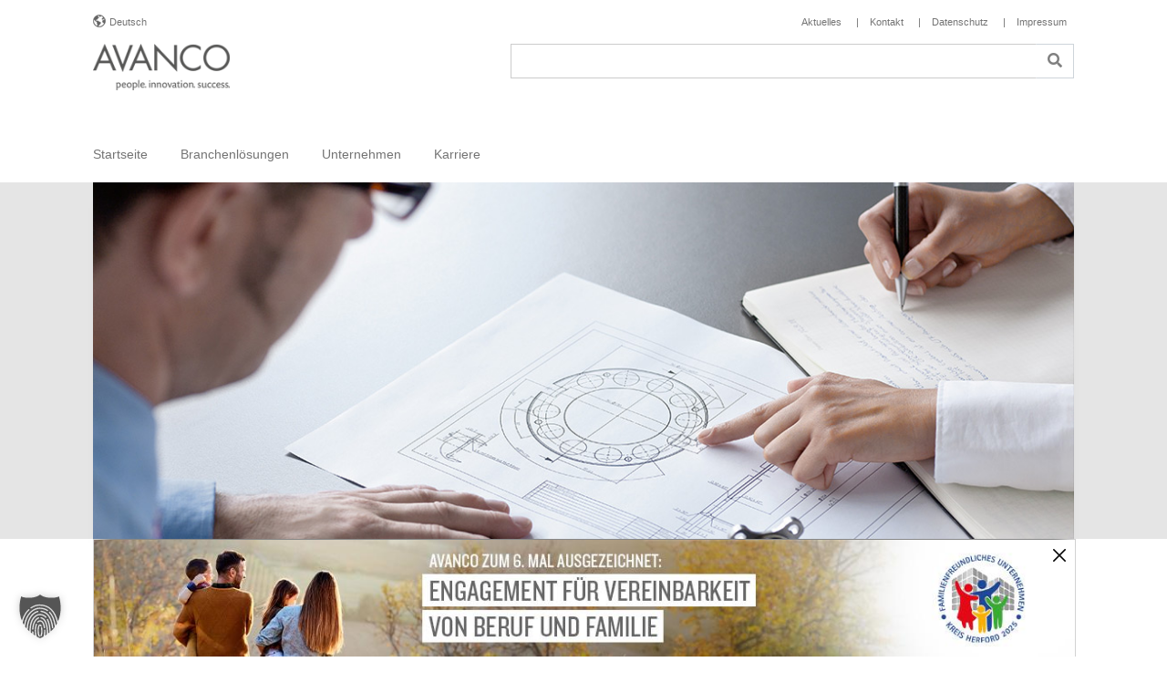

--- FILE ---
content_type: text/html; charset=UTF-8
request_url: https://www.avanco.de/karriere/studenten-und-schueler/abschlussarbeit/
body_size: 15551
content:
<!doctype html>
<html lang="de-DE">
	<head>
		<meta charset="UTF-8">
		<meta name="viewport" content="width=device-width, initial-scale=1" />
		
				<!--[if lt IE 9]><script src="https://www.avanco.de/wp-content/themes/avanco/html5.js"> </script> <![endif]-->
		<meta name='robots' content='index, follow, max-image-preview:large, max-snippet:-1, max-video-preview:-1' />
<link rel="alternate" hreflang="de" href="https://www.avanco.de/karriere/studenten-und-schueler/abschlussarbeit/" />
<link rel="alternate" hreflang="en" href="https://www.avanco.de/en/career/university-students-and-pupils/final-theses/" />
<link rel="alternate" hreflang="x-default" href="https://www.avanco.de/karriere/studenten-und-schueler/abschlussarbeit/" />

	<!-- This site is optimized with the Yoast SEO plugin v26.7 - https://yoast.com/wordpress/plugins/seo/ -->
	<title>Karriere bei AVANCO | Abschlussarbeit</title>
	<meta name="description" content="Die AVANCO-Unternehmensgruppe ist ein zukunftsorientiertes Unternehmen und ein zuverlässiger Partner für Ihre Bachelor-, Master- oder Diplomarbeit." />
	<link rel="canonical" href="https://www.avanco.de/karriere/studenten-und-schueler/abschlussarbeit/" />
	<meta property="og:locale" content="de_DE" />
	<meta property="og:type" content="article" />
	<meta property="og:title" content="Karriere bei AVANCO | Abschlussarbeit" />
	<meta property="og:description" content="Die AVANCO-Unternehmensgruppe ist ein zukunftsorientiertes Unternehmen und ein zuverlässiger Partner für Ihre Bachelor-, Master- oder Diplomarbeit." />
	<meta property="og:url" content="https://www.avanco.de/karriere/studenten-und-schueler/abschlussarbeit/" />
	<meta property="og:site_name" content="AVANCO" />
	<meta property="article:modified_time" content="2022-12-13T10:38:51+00:00" />
	<meta name="twitter:card" content="summary_large_image" />
	<meta name="twitter:label1" content="Geschätzte Lesezeit" />
	<meta name="twitter:data1" content="1 Minute" />
	<script type="application/ld+json" class="yoast-schema-graph">{"@context":"https://schema.org","@graph":[{"@type":"WebPage","@id":"https://www.avanco.de/karriere/studenten-und-schueler/abschlussarbeit/","url":"https://www.avanco.de/karriere/studenten-und-schueler/abschlussarbeit/","name":"Karriere bei AVANCO | Abschlussarbeit","isPartOf":{"@id":"https://www.avanco.de/#website"},"datePublished":"2022-09-14T09:51:02+00:00","dateModified":"2022-12-13T10:38:51+00:00","description":"Die AVANCO-Unternehmensgruppe ist ein zukunftsorientiertes Unternehmen und ein zuverlässiger Partner für Ihre Bachelor-, Master- oder Diplomarbeit.","breadcrumb":{"@id":"https://www.avanco.de/karriere/studenten-und-schueler/abschlussarbeit/#breadcrumb"},"inLanguage":"de","potentialAction":[{"@type":"ReadAction","target":["https://www.avanco.de/karriere/studenten-und-schueler/abschlussarbeit/"]}]},{"@type":"BreadcrumbList","@id":"https://www.avanco.de/karriere/studenten-und-schueler/abschlussarbeit/#breadcrumb","itemListElement":[{"@type":"ListItem","position":1,"name":"Home","item":"https://www.avanco.de/"},{"@type":"ListItem","position":2,"name":"Karriere","item":"https://www.avanco.de/karriere/"},{"@type":"ListItem","position":3,"name":"Studenten und Schüler","item":"https://www.avanco.de/karriere/studenten-und-schueler/"},{"@type":"ListItem","position":4,"name":"Abschlussarbeit"}]},{"@type":"WebSite","@id":"https://www.avanco.de/#website","url":"https://www.avanco.de/","name":"AVANCO","description":"","publisher":{"@id":"https://www.avanco.de/#organization"},"potentialAction":[{"@type":"SearchAction","target":{"@type":"EntryPoint","urlTemplate":"https://www.avanco.de/?s={search_term_string}"},"query-input":{"@type":"PropertyValueSpecification","valueRequired":true,"valueName":"search_term_string"}}],"inLanguage":"de"},{"@type":"Organization","@id":"https://www.avanco.de/#organization","name":"AVANCO","url":"https://www.avanco.de/","logo":{"@type":"ImageObject","inLanguage":"de","@id":"https://www.avanco.de/#/schema/logo/image/","url":"https://www.avanco.de/wp-content/uploads/2022/09/BaseLogo.png","contentUrl":"https://www.avanco.de/wp-content/uploads/2022/09/BaseLogo.png","width":170,"height":58,"caption":"AVANCO"},"image":{"@id":"https://www.avanco.de/#/schema/logo/image/"}}]}</script>
	<!-- / Yoast SEO plugin. -->


<link rel="alternate" type="application/rss+xml" title="AVANCO &raquo; Feed" href="https://www.avanco.de/feed/" />
<link rel="alternate" type="application/rss+xml" title="AVANCO &raquo; Kommentar-Feed" href="https://www.avanco.de/comments/feed/" />
<link rel="alternate" title="oEmbed (JSON)" type="application/json+oembed" href="https://www.avanco.de/wp-json/oembed/1.0/embed?url=https%3A%2F%2Fwww.avanco.de%2Fkarriere%2Fstudenten-und-schueler%2Fabschlussarbeit%2F" />
<link rel="alternate" title="oEmbed (XML)" type="text/xml+oembed" href="https://www.avanco.de/wp-json/oembed/1.0/embed?url=https%3A%2F%2Fwww.avanco.de%2Fkarriere%2Fstudenten-und-schueler%2Fabschlussarbeit%2F&#038;format=xml" />
<style id='wp-img-auto-sizes-contain-inline-css' type='text/css'>
img:is([sizes=auto i],[sizes^="auto," i]){contain-intrinsic-size:3000px 1500px}
/*# sourceURL=wp-img-auto-sizes-contain-inline-css */
</style>
<link rel='stylesheet' id='wp-block-library-css' href='https://www.avanco.de/wp-includes/css/dist/block-library/style.min.css?ver=6.9' type='text/css' media='all' />
<style id='wp-block-heading-inline-css' type='text/css'>
h1:where(.wp-block-heading).has-background,h2:where(.wp-block-heading).has-background,h3:where(.wp-block-heading).has-background,h4:where(.wp-block-heading).has-background,h5:where(.wp-block-heading).has-background,h6:where(.wp-block-heading).has-background{padding:1.25em 2.375em}h1.has-text-align-left[style*=writing-mode]:where([style*=vertical-lr]),h1.has-text-align-right[style*=writing-mode]:where([style*=vertical-rl]),h2.has-text-align-left[style*=writing-mode]:where([style*=vertical-lr]),h2.has-text-align-right[style*=writing-mode]:where([style*=vertical-rl]),h3.has-text-align-left[style*=writing-mode]:where([style*=vertical-lr]),h3.has-text-align-right[style*=writing-mode]:where([style*=vertical-rl]),h4.has-text-align-left[style*=writing-mode]:where([style*=vertical-lr]),h4.has-text-align-right[style*=writing-mode]:where([style*=vertical-rl]),h5.has-text-align-left[style*=writing-mode]:where([style*=vertical-lr]),h5.has-text-align-right[style*=writing-mode]:where([style*=vertical-rl]),h6.has-text-align-left[style*=writing-mode]:where([style*=vertical-lr]),h6.has-text-align-right[style*=writing-mode]:where([style*=vertical-rl]){rotate:180deg}
/*# sourceURL=https://www.avanco.de/wp-includes/blocks/heading/style.min.css */
</style>
<style id='wp-block-list-inline-css' type='text/css'>
ol,ul{box-sizing:border-box}:root :where(.wp-block-list.has-background){padding:1.25em 2.375em}
/*# sourceURL=https://www.avanco.de/wp-includes/blocks/list/style.min.css */
</style>
<style id='wp-block-paragraph-inline-css' type='text/css'>
.is-small-text{font-size:.875em}.is-regular-text{font-size:1em}.is-large-text{font-size:2.25em}.is-larger-text{font-size:3em}.has-drop-cap:not(:focus):first-letter{float:left;font-size:8.4em;font-style:normal;font-weight:100;line-height:.68;margin:.05em .1em 0 0;text-transform:uppercase}body.rtl .has-drop-cap:not(:focus):first-letter{float:none;margin-left:.1em}p.has-drop-cap.has-background{overflow:hidden}:root :where(p.has-background){padding:1.25em 2.375em}:where(p.has-text-color:not(.has-link-color)) a{color:inherit}p.has-text-align-left[style*="writing-mode:vertical-lr"],p.has-text-align-right[style*="writing-mode:vertical-rl"]{rotate:180deg}
/*# sourceURL=https://www.avanco.de/wp-includes/blocks/paragraph/style.min.css */
</style>
<style id='global-styles-inline-css' type='text/css'>
:root{--wp--preset--aspect-ratio--square: 1;--wp--preset--aspect-ratio--4-3: 4/3;--wp--preset--aspect-ratio--3-4: 3/4;--wp--preset--aspect-ratio--3-2: 3/2;--wp--preset--aspect-ratio--2-3: 2/3;--wp--preset--aspect-ratio--16-9: 16/9;--wp--preset--aspect-ratio--9-16: 9/16;--wp--preset--color--black: #000000;--wp--preset--color--cyan-bluish-gray: #abb8c3;--wp--preset--color--white: #ffffff;--wp--preset--color--pale-pink: #f78da7;--wp--preset--color--vivid-red: #cf2e2e;--wp--preset--color--luminous-vivid-orange: #ff6900;--wp--preset--color--luminous-vivid-amber: #fcb900;--wp--preset--color--light-green-cyan: #7bdcb5;--wp--preset--color--vivid-green-cyan: #00d084;--wp--preset--color--pale-cyan-blue: #8ed1fc;--wp--preset--color--vivid-cyan-blue: #0693e3;--wp--preset--color--vivid-purple: #9b51e0;--wp--preset--gradient--vivid-cyan-blue-to-vivid-purple: linear-gradient(135deg,rgb(6,147,227) 0%,rgb(155,81,224) 100%);--wp--preset--gradient--light-green-cyan-to-vivid-green-cyan: linear-gradient(135deg,rgb(122,220,180) 0%,rgb(0,208,130) 100%);--wp--preset--gradient--luminous-vivid-amber-to-luminous-vivid-orange: linear-gradient(135deg,rgb(252,185,0) 0%,rgb(255,105,0) 100%);--wp--preset--gradient--luminous-vivid-orange-to-vivid-red: linear-gradient(135deg,rgb(255,105,0) 0%,rgb(207,46,46) 100%);--wp--preset--gradient--very-light-gray-to-cyan-bluish-gray: linear-gradient(135deg,rgb(238,238,238) 0%,rgb(169,184,195) 100%);--wp--preset--gradient--cool-to-warm-spectrum: linear-gradient(135deg,rgb(74,234,220) 0%,rgb(151,120,209) 20%,rgb(207,42,186) 40%,rgb(238,44,130) 60%,rgb(251,105,98) 80%,rgb(254,248,76) 100%);--wp--preset--gradient--blush-light-purple: linear-gradient(135deg,rgb(255,206,236) 0%,rgb(152,150,240) 100%);--wp--preset--gradient--blush-bordeaux: linear-gradient(135deg,rgb(254,205,165) 0%,rgb(254,45,45) 50%,rgb(107,0,62) 100%);--wp--preset--gradient--luminous-dusk: linear-gradient(135deg,rgb(255,203,112) 0%,rgb(199,81,192) 50%,rgb(65,88,208) 100%);--wp--preset--gradient--pale-ocean: linear-gradient(135deg,rgb(255,245,203) 0%,rgb(182,227,212) 50%,rgb(51,167,181) 100%);--wp--preset--gradient--electric-grass: linear-gradient(135deg,rgb(202,248,128) 0%,rgb(113,206,126) 100%);--wp--preset--gradient--midnight: linear-gradient(135deg,rgb(2,3,129) 0%,rgb(40,116,252) 100%);--wp--preset--font-size--small: 13px;--wp--preset--font-size--medium: 20px;--wp--preset--font-size--large: 36px;--wp--preset--font-size--x-large: 42px;--wp--preset--spacing--20: 0.44rem;--wp--preset--spacing--30: 0.67rem;--wp--preset--spacing--40: 1rem;--wp--preset--spacing--50: 1.5rem;--wp--preset--spacing--60: 2.25rem;--wp--preset--spacing--70: 3.38rem;--wp--preset--spacing--80: 5.06rem;--wp--preset--shadow--natural: 6px 6px 9px rgba(0, 0, 0, 0.2);--wp--preset--shadow--deep: 12px 12px 50px rgba(0, 0, 0, 0.4);--wp--preset--shadow--sharp: 6px 6px 0px rgba(0, 0, 0, 0.2);--wp--preset--shadow--outlined: 6px 6px 0px -3px rgb(255, 255, 255), 6px 6px rgb(0, 0, 0);--wp--preset--shadow--crisp: 6px 6px 0px rgb(0, 0, 0);}:where(.is-layout-flex){gap: 0.5em;}:where(.is-layout-grid){gap: 0.5em;}body .is-layout-flex{display: flex;}.is-layout-flex{flex-wrap: wrap;align-items: center;}.is-layout-flex > :is(*, div){margin: 0;}body .is-layout-grid{display: grid;}.is-layout-grid > :is(*, div){margin: 0;}:where(.wp-block-columns.is-layout-flex){gap: 2em;}:where(.wp-block-columns.is-layout-grid){gap: 2em;}:where(.wp-block-post-template.is-layout-flex){gap: 1.25em;}:where(.wp-block-post-template.is-layout-grid){gap: 1.25em;}.has-black-color{color: var(--wp--preset--color--black) !important;}.has-cyan-bluish-gray-color{color: var(--wp--preset--color--cyan-bluish-gray) !important;}.has-white-color{color: var(--wp--preset--color--white) !important;}.has-pale-pink-color{color: var(--wp--preset--color--pale-pink) !important;}.has-vivid-red-color{color: var(--wp--preset--color--vivid-red) !important;}.has-luminous-vivid-orange-color{color: var(--wp--preset--color--luminous-vivid-orange) !important;}.has-luminous-vivid-amber-color{color: var(--wp--preset--color--luminous-vivid-amber) !important;}.has-light-green-cyan-color{color: var(--wp--preset--color--light-green-cyan) !important;}.has-vivid-green-cyan-color{color: var(--wp--preset--color--vivid-green-cyan) !important;}.has-pale-cyan-blue-color{color: var(--wp--preset--color--pale-cyan-blue) !important;}.has-vivid-cyan-blue-color{color: var(--wp--preset--color--vivid-cyan-blue) !important;}.has-vivid-purple-color{color: var(--wp--preset--color--vivid-purple) !important;}.has-black-background-color{background-color: var(--wp--preset--color--black) !important;}.has-cyan-bluish-gray-background-color{background-color: var(--wp--preset--color--cyan-bluish-gray) !important;}.has-white-background-color{background-color: var(--wp--preset--color--white) !important;}.has-pale-pink-background-color{background-color: var(--wp--preset--color--pale-pink) !important;}.has-vivid-red-background-color{background-color: var(--wp--preset--color--vivid-red) !important;}.has-luminous-vivid-orange-background-color{background-color: var(--wp--preset--color--luminous-vivid-orange) !important;}.has-luminous-vivid-amber-background-color{background-color: var(--wp--preset--color--luminous-vivid-amber) !important;}.has-light-green-cyan-background-color{background-color: var(--wp--preset--color--light-green-cyan) !important;}.has-vivid-green-cyan-background-color{background-color: var(--wp--preset--color--vivid-green-cyan) !important;}.has-pale-cyan-blue-background-color{background-color: var(--wp--preset--color--pale-cyan-blue) !important;}.has-vivid-cyan-blue-background-color{background-color: var(--wp--preset--color--vivid-cyan-blue) !important;}.has-vivid-purple-background-color{background-color: var(--wp--preset--color--vivid-purple) !important;}.has-black-border-color{border-color: var(--wp--preset--color--black) !important;}.has-cyan-bluish-gray-border-color{border-color: var(--wp--preset--color--cyan-bluish-gray) !important;}.has-white-border-color{border-color: var(--wp--preset--color--white) !important;}.has-pale-pink-border-color{border-color: var(--wp--preset--color--pale-pink) !important;}.has-vivid-red-border-color{border-color: var(--wp--preset--color--vivid-red) !important;}.has-luminous-vivid-orange-border-color{border-color: var(--wp--preset--color--luminous-vivid-orange) !important;}.has-luminous-vivid-amber-border-color{border-color: var(--wp--preset--color--luminous-vivid-amber) !important;}.has-light-green-cyan-border-color{border-color: var(--wp--preset--color--light-green-cyan) !important;}.has-vivid-green-cyan-border-color{border-color: var(--wp--preset--color--vivid-green-cyan) !important;}.has-pale-cyan-blue-border-color{border-color: var(--wp--preset--color--pale-cyan-blue) !important;}.has-vivid-cyan-blue-border-color{border-color: var(--wp--preset--color--vivid-cyan-blue) !important;}.has-vivid-purple-border-color{border-color: var(--wp--preset--color--vivid-purple) !important;}.has-vivid-cyan-blue-to-vivid-purple-gradient-background{background: var(--wp--preset--gradient--vivid-cyan-blue-to-vivid-purple) !important;}.has-light-green-cyan-to-vivid-green-cyan-gradient-background{background: var(--wp--preset--gradient--light-green-cyan-to-vivid-green-cyan) !important;}.has-luminous-vivid-amber-to-luminous-vivid-orange-gradient-background{background: var(--wp--preset--gradient--luminous-vivid-amber-to-luminous-vivid-orange) !important;}.has-luminous-vivid-orange-to-vivid-red-gradient-background{background: var(--wp--preset--gradient--luminous-vivid-orange-to-vivid-red) !important;}.has-very-light-gray-to-cyan-bluish-gray-gradient-background{background: var(--wp--preset--gradient--very-light-gray-to-cyan-bluish-gray) !important;}.has-cool-to-warm-spectrum-gradient-background{background: var(--wp--preset--gradient--cool-to-warm-spectrum) !important;}.has-blush-light-purple-gradient-background{background: var(--wp--preset--gradient--blush-light-purple) !important;}.has-blush-bordeaux-gradient-background{background: var(--wp--preset--gradient--blush-bordeaux) !important;}.has-luminous-dusk-gradient-background{background: var(--wp--preset--gradient--luminous-dusk) !important;}.has-pale-ocean-gradient-background{background: var(--wp--preset--gradient--pale-ocean) !important;}.has-electric-grass-gradient-background{background: var(--wp--preset--gradient--electric-grass) !important;}.has-midnight-gradient-background{background: var(--wp--preset--gradient--midnight) !important;}.has-small-font-size{font-size: var(--wp--preset--font-size--small) !important;}.has-medium-font-size{font-size: var(--wp--preset--font-size--medium) !important;}.has-large-font-size{font-size: var(--wp--preset--font-size--large) !important;}.has-x-large-font-size{font-size: var(--wp--preset--font-size--x-large) !important;}
/*# sourceURL=global-styles-inline-css */
</style>

<style id='classic-theme-styles-inline-css' type='text/css'>
/*! This file is auto-generated */
.wp-block-button__link{color:#fff;background-color:#32373c;border-radius:9999px;box-shadow:none;text-decoration:none;padding:calc(.667em + 2px) calc(1.333em + 2px);font-size:1.125em}.wp-block-file__button{background:#32373c;color:#fff;text-decoration:none}
/*# sourceURL=/wp-includes/css/classic-themes.min.css */
</style>
<link rel='stylesheet' id='wp-bootstrap-blocks-styles-css' href='https://www.avanco.de/wp-content/plugins/wp-bootstrap-blocks/build/style-index.css?ver=5.2.1' type='text/css' media='all' />
<link rel='stylesheet' id='contact-form-7-css' href='https://www.avanco.de/wp-content/plugins/contact-form-7/includes/css/styles.css?ver=6.1.4' type='text/css' media='all' />
<link rel='stylesheet' id='wpcf7-redirect-script-frontend-css' href='https://www.avanco.de/wp-content/plugins/wpcf7-redirect/build/assets/frontend-script.css?ver=2c532d7e2be36f6af233' type='text/css' media='all' />
<link rel='stylesheet' id='wpml-menu-item-0-css' href='https://www.avanco.de/wp-content/plugins/sitepress-multilingual-cms/templates/language-switchers/menu-item/style.min.css?ver=1' type='text/css' media='all' />
<link rel='stylesheet' id='bootstrap-core-css' href='https://www.avanco.de/wp-content/themes/avanco/css/bootstrap.min.css?ver=6.9' type='text/css' media='all' />
<link rel='stylesheet' id='custom-css' href='https://www.avanco.de/wp-content/themes/avanco/css/all.css?ver=6.9' type='text/css' media='all' />
<link rel='stylesheet' id='fontawesome-css' href='https://www.avanco.de/wp-content/themes/avanco/fontawesome/css/all.css?ver=6.9' type='text/css' media='all' />
<link rel='stylesheet' id='fancybox-css' href='https://www.avanco.de/wp-content/plugins/easy-fancybox/fancybox/1.5.4/jquery.fancybox.min.css?ver=6.9' type='text/css' media='screen' />
<link rel='stylesheet' id='dashicons-css' href='https://www.avanco.de/wp-includes/css/dashicons.min.css?ver=6.9' type='text/css' media='all' />
<link rel='stylesheet' id='a-z-listing-css' href='https://www.avanco.de/wp-content/plugins/a-z-listing/css/a-z-listing-default.css?ver=4.3.1' type='text/css' media='all' />
<link rel='stylesheet' id='borlabs-cookie-custom-css' href='https://www.avanco.de/wp-content/cache/borlabs-cookie/1/borlabs-cookie-1-de.css?ver=3.3.23-131' type='text/css' media='all' />
<link rel='stylesheet' id='jquery-ui-smoothness-css' href='https://www.avanco.de/wp-content/plugins/contact-form-7/includes/js/jquery-ui/themes/smoothness/jquery-ui.min.css?ver=1.12.1' type='text/css' media='screen' />
<script type="text/javascript" id="wpml-cookie-js-extra">
/* <![CDATA[ */
var wpml_cookies = {"wp-wpml_current_language":{"value":"de","expires":1,"path":"/"}};
var wpml_cookies = {"wp-wpml_current_language":{"value":"de","expires":1,"path":"/"}};
//# sourceURL=wpml-cookie-js-extra
/* ]]> */
</script>
<script type="text/javascript" src="https://www.avanco.de/wp-content/plugins/sitepress-multilingual-cms/res/js/cookies/language-cookie.js?ver=486900" id="wpml-cookie-js" defer="defer" data-wp-strategy="defer"></script>
<script type="text/javascript" src="https://www.avanco.de/wp-includes/js/jquery/jquery.min.js?ver=3.7.1" id="jquery-core-js"></script>
<script type="text/javascript" src="https://www.avanco.de/wp-includes/js/jquery/jquery-migrate.min.js?ver=3.4.1" id="jquery-migrate-js"></script>
<script data-no-optimize="1" data-no-minify="1" data-cfasync="false" type="text/javascript" src="https://www.avanco.de/wp-content/cache/borlabs-cookie/1/borlabs-cookie-config-de.json.js?ver=3.3.23-98" id="borlabs-cookie-config-js"></script>
<script data-no-optimize="1" data-no-minify="1" data-cfasync="false" type="text/javascript" src="https://www.avanco.de/wp-content/plugins/borlabs-cookie/assets/javascript/borlabs-cookie-prioritize.min.js?ver=3.3.23" id="borlabs-cookie-prioritize-js"></script>
<link rel="https://api.w.org/" href="https://www.avanco.de/wp-json/" /><link rel="alternate" title="JSON" type="application/json" href="https://www.avanco.de/wp-json/wp/v2/pages/252" /><link rel='shortlink' href='https://www.avanco.de/?p=252' />
<meta name="generator" content="WPML ver:4.8.6 stt:1,3;" />
<script data-no-optimize="1" data-no-minify="1" data-cfasync="false" data-borlabs-cookie-script-blocker-ignore>
    (function () {
        if ('0' === '1' && '1' === '1') {
            window['gtag_enable_tcf_support'] = true;
        }
        window.dataLayer = window.dataLayer || [];
        if (typeof window.gtag !== 'function') {
            window.gtag = function () {
                window.dataLayer.push(arguments);
            };
        }
        gtag('set', 'developer_id.dYjRjMm', true);
        if ('1' === '1') {
            let getCookieValue = function (name) {
                return document.cookie.match('(^|;)\\s*' + name + '\\s*=\\s*([^;]+)')?.pop() || '';
            };
            const gtmRegionsData = '{{ google-tag-manager-cm-regional-defaults }}';
            let gtmRegions = [];
            if (gtmRegionsData !== '\{\{ google-tag-manager-cm-regional-defaults \}\}') {
                gtmRegions = JSON.parse(gtmRegionsData);
            }
            let defaultRegion = null;
            for (let gtmRegionIndex in gtmRegions) {
                let gtmRegion = gtmRegions[gtmRegionIndex];
                if (gtmRegion['google-tag-manager-cm-region'] === '') {
                    defaultRegion = gtmRegion;
                } else {
                    gtag('consent', 'default', {
                        'ad_storage': gtmRegion['google-tag-manager-cm-default-ad-storage'],
                        'ad_user_data': gtmRegion['google-tag-manager-cm-default-ad-user-data'],
                        'ad_personalization': gtmRegion['google-tag-manager-cm-default-ad-personalization'],
                        'analytics_storage': gtmRegion['google-tag-manager-cm-default-analytics-storage'],
                        'functionality_storage': gtmRegion['google-tag-manager-cm-default-functionality-storage'],
                        'personalization_storage': gtmRegion['google-tag-manager-cm-default-personalization-storage'],
                        'security_storage': gtmRegion['google-tag-manager-cm-default-security-storage'],
                        'region': gtmRegion['google-tag-manager-cm-region'].toUpperCase().split(','),
						'wait_for_update': 500,
                    });
                }
            }
            let cookieValue = getCookieValue('borlabs-cookie-gcs');
            let consentsFromCookie = {};
            if (cookieValue !== '') {
                consentsFromCookie = JSON.parse(decodeURIComponent(cookieValue));
            }
            let defaultValues = {
                'ad_storage': defaultRegion === null ? 'denied' : defaultRegion['google-tag-manager-cm-default-ad-storage'],
                'ad_user_data': defaultRegion === null ? 'denied' : defaultRegion['google-tag-manager-cm-default-ad-user-data'],
                'ad_personalization': defaultRegion === null ? 'denied' : defaultRegion['google-tag-manager-cm-default-ad-personalization'],
                'analytics_storage': defaultRegion === null ? 'denied' : defaultRegion['google-tag-manager-cm-default-analytics-storage'],
                'functionality_storage': defaultRegion === null ? 'denied' : defaultRegion['google-tag-manager-cm-default-functionality-storage'],
                'personalization_storage': defaultRegion === null ? 'denied' : defaultRegion['google-tag-manager-cm-default-personalization-storage'],
                'security_storage': defaultRegion === null ? 'denied' : defaultRegion['google-tag-manager-cm-default-security-storage'],
                'wait_for_update': 500,
            };
            gtag('consent', 'default', {...defaultValues, ...consentsFromCookie});
            gtag('set', 'ads_data_redaction', true);
        }

        if ('0' === '1') {
            let url = new URL(window.location.href);

            if ((url.searchParams.has('gtm_debug') && url.searchParams.get('gtm_debug') !== '') || document.cookie.indexOf('__TAG_ASSISTANT=') !== -1 || document.documentElement.hasAttribute('data-tag-assistant-present')) {
                /* GTM block start */
                (function(w,d,s,l,i){w[l]=w[l]||[];w[l].push({'gtm.start':
                        new Date().getTime(),event:'gtm.js'});var f=d.getElementsByTagName(s)[0],
                    j=d.createElement(s),dl=l!='dataLayer'?'&l='+l:'';j.async=true;j.src=
                    'https://www.googletagmanager.com/gtm.js?id='+i+dl;f.parentNode.insertBefore(j,f);
                })(window,document,'script','dataLayer','GTM-PFPFMRHQ');
                /* GTM block end */
            } else {
                /* GTM block start */
                (function(w,d,s,l,i){w[l]=w[l]||[];w[l].push({'gtm.start':
                        new Date().getTime(),event:'gtm.js'});var f=d.getElementsByTagName(s)[0],
                    j=d.createElement(s),dl=l!='dataLayer'?'&l='+l:'';j.async=true;j.src=
                    'https://www.avanco.de/wp-content/uploads/borlabs-cookie/' + i + '.js?ver=not-set-yet';f.parentNode.insertBefore(j,f);
                })(window,document,'script','dataLayer','GTM-PFPFMRHQ');
                /* GTM block end */
            }
        }


        let borlabsCookieConsentChangeHandler = function () {
            window.dataLayer = window.dataLayer || [];
            if (typeof window.gtag !== 'function') {
                window.gtag = function() {
                    window.dataLayer.push(arguments);
                };
            }

            let consents = BorlabsCookie.Cookie.getPluginCookie().consents;

            if ('1' === '1') {
                let gtmConsents = {};
                let customConsents = {};

				let services = BorlabsCookie.Services._services;

				for (let service in services) {
					if (service !== 'borlabs-cookie') {
						customConsents['borlabs_cookie_' + service.replaceAll('-', '_')] = BorlabsCookie.Consents.hasConsent(service) ? 'granted' : 'denied';
					}
				}

                if ('0' === '1') {
                    gtmConsents = {
                        'analytics_storage': BorlabsCookie.Consents.hasConsentForServiceGroup('marketing') === true ? 'granted' : 'denied',
                        'functionality_storage': BorlabsCookie.Consents.hasConsentForServiceGroup('essential') === true ? 'granted' : 'denied',
                        'personalization_storage': BorlabsCookie.Consents.hasConsentForServiceGroup('marketing') === true ? 'granted' : 'denied',
                        'security_storage': BorlabsCookie.Consents.hasConsentForServiceGroup('essential') === true ? 'granted' : 'denied',
                    };
                } else {
                    gtmConsents = {
                        'ad_storage': BorlabsCookie.Consents.hasConsentForServiceGroup('marketing') === true ? 'granted' : 'denied',
                        'ad_user_data': BorlabsCookie.Consents.hasConsentForServiceGroup('marketing') === true ? 'granted' : 'denied',
                        'ad_personalization': BorlabsCookie.Consents.hasConsentForServiceGroup('marketing') === true ? 'granted' : 'denied',
                        'analytics_storage': BorlabsCookie.Consents.hasConsentForServiceGroup('marketing') === true ? 'granted' : 'denied',
                        'functionality_storage': BorlabsCookie.Consents.hasConsentForServiceGroup('essential') === true ? 'granted' : 'denied',
                        'personalization_storage': BorlabsCookie.Consents.hasConsentForServiceGroup('marketing') === true ? 'granted' : 'denied',
                        'security_storage': BorlabsCookie.Consents.hasConsentForServiceGroup('essential') === true ? 'granted' : 'denied',
                    };
                }
                BorlabsCookie.CookieLibrary.setCookie(
                    'borlabs-cookie-gcs',
                    JSON.stringify(gtmConsents),
                    BorlabsCookie.Settings.automaticCookieDomainAndPath.value ? '' : BorlabsCookie.Settings.cookieDomain.value,
                    BorlabsCookie.Settings.cookiePath.value,
                    BorlabsCookie.Cookie.getPluginCookie().expires,
                    BorlabsCookie.Settings.cookieSecure.value,
                    BorlabsCookie.Settings.cookieSameSite.value
                );
                gtag('consent', 'update', {...gtmConsents, ...customConsents});
            }


            for (let serviceGroup in consents) {
                for (let service of consents[serviceGroup]) {
                    if (!window.BorlabsCookieGtmPackageSentEvents.includes(service) && service !== 'borlabs-cookie') {
                        window.dataLayer.push({
                            event: 'borlabs-cookie-opt-in-' + service,
                        });
                        window.BorlabsCookieGtmPackageSentEvents.push(service);
                    }
                }
            }
            let afterConsentsEvent = document.createEvent('Event');
            afterConsentsEvent.initEvent('borlabs-cookie-google-tag-manager-after-consents', true, true);
            document.dispatchEvent(afterConsentsEvent);
        };
        window.BorlabsCookieGtmPackageSentEvents = [];
        document.addEventListener('borlabs-cookie-consent-saved', borlabsCookieConsentChangeHandler);
        document.addEventListener('borlabs-cookie-handle-unblock', borlabsCookieConsentChangeHandler);
    })();
</script><link rel="icon" href="https://www.avanco.de/wp-content/uploads/2022/09/cropped-avanco_favicon-32x32.jpg" sizes="32x32" />
<link rel="icon" href="https://www.avanco.de/wp-content/uploads/2022/09/cropped-avanco_favicon-192x192.jpg" sizes="192x192" />
<link rel="apple-touch-icon" href="https://www.avanco.de/wp-content/uploads/2022/09/cropped-avanco_favicon-180x180.jpg" />
<meta name="msapplication-TileImage" content="https://www.avanco.de/wp-content/uploads/2022/09/cropped-avanco_favicon-270x270.jpg" />

	</head>
	
	<body class="wp-singular page-template-default page page-id-252 page-child parent-pageid-242 wp-custom-logo wp-embed-responsive wp-theme-avanco class-name">
      <header>
      <nav class="navbar navbar-expand-sm topbar">
        <div class="container">
          <div class="d-sm-none">
		  <a href="https://www.avanco.de/" class="custom-logo-link" rel="home"><img width="170" height="58" src="https://www.avanco.de/wp-content/uploads/2022/09/BaseLogo.png" class="custom-logo" alt="AVANCO" decoding="async" /></a>          </div>
          <div class="justify-content-end  justify-content-md-start d-block d-md-block ">
          <ul class="navbar-nav">
     <li class="nav-item dropdown">
        <a class="nav-link dropdown-toggle language" href="#" id="navbarDropdown" role="button" data-bs-toggle="dropdown" aria-expanded="false">
         Deutsch         </a>
        <ul class="dropdown-menu lang" aria-labelledby="navbarDropdown">
             <li  id="menu-item-wpml-ls-14-de" class="menu-item wpml-ls-slot-14 wpml-ls-item wpml-ls-item-de wpml-ls-current-language wpml-ls-menu-item wpml-ls-first-item menu-item-type-wpml_ls_menu_item menu-item-object-wpml_ls_menu_item menu-item-wpml-ls-14-de nav-item"><a itemprop="url" href="https://www.avanco.de/karriere/studenten-und-schueler/abschlussarbeit/" class="nav-link" role="menuitem"><span itemprop="name"><img
            class="wpml-ls-flag"
            src="https://www.avanco.de/wp-content/plugins/sitepress-multilingual-cms/res/flags/de.png"
            alt=""
            
            
    /><span class="wpml-ls-display">Deutsch</span></span></a></li>
<li  id="menu-item-wpml-ls-14-en" class="menu-item wpml-ls-slot-14 wpml-ls-item wpml-ls-item-en wpml-ls-menu-item wpml-ls-last-item menu-item-type-wpml_ls_menu_item menu-item-object-wpml_ls_menu_item menu-item-wpml-ls-14-en nav-item"><a title="Zu Englisch wechseln" itemprop="url" href="https://www.avanco.de/en/career/university-students-and-pupils/final-theses/" class="nav-link" aria-label="Zu Englisch wechseln" role="menuitem"><span itemprop="name"><img
            class="wpml-ls-flag"
            src="https://www.avanco.de/wp-content/plugins/sitepress-multilingual-cms/res/flags/en.png"
            alt=""
            
            
    /><span class="wpml-ls-display">Englisch</span></span></a></li>

        </ul>
    </li>
</ul>		
          </div>  
        <div class="collapse navbar-collapse justify-content-end d-none d-md-block" >
        <ul class="navbar-nav ">
		  <li  id="menu-item-2607" class="menu-item menu-item-type-post_type menu-item-object-page menu-item-2607 nav-item"><a itemprop="url" href="https://www.avanco.de/aktuelles/" class="nav-link"><span itemprop="name">Aktuelles</span></a></li>
<li  id="menu-item-209" class="menu-item menu-item-type-post_type menu-item-object-page menu-item-209 nav-item"><a itemprop="url" href="https://www.avanco.de/kontakt/" class="nav-link"><span itemprop="name">Kontakt</span></a></li>
<li  id="menu-item-1711" class="menu-item menu-item-type-post_type menu-item-object-page menu-item-1711 nav-item"><a itemprop="url" href="https://www.avanco.de/datenschutz/" class="nav-link"><span itemprop="name">Datenschutz</span></a></li>
<li  id="menu-item-1710" class="menu-item menu-item-type-post_type menu-item-object-page menu-item-1710 nav-item"><a itemprop="url" href="https://www.avanco.de/impressum/" class="nav-link"><span itemprop="name">Impressum</span></a></li>
          </ul>		  	
        </div>
        </div>
      </nav>
      <div class="container pb-md-3">
        <div class="row">
            <div class="col-md-4 d-sm-block d-none ">
                <a href="https://www.avanco.de/" class="custom-logo-link" rel="home"><img width="170" height="58" src="https://www.avanco.de/wp-content/uploads/2022/09/BaseLogo.png" class="custom-logo" alt="AVANCO" decoding="async" /></a>            </div>
            <div class="col-md-6 offset-md-2 col-lg-7 offset-lg-1 pt-3 pt-md-0">
			   <form class="d-flex" role="search" method="get" id="searchform" action="https://www.avanco.de">
	<input class="form-control d-flex "  value=""  type="text" name="s" id="s" aria-label="Suche">
	<button class="btn" type="submit"><i class="fas fa-search"></i></button>
</form>            </div>
          </div>
      </div>
      <nav class="navbar navbar-expand-lg navbar-light">
        <div class="container">
			<button class="navbar-toggler" type="button" data-bs-toggle="collapse" data-bs-target="#navbar-menu-mobile" aria-controls="navbar-menu-mobile" aria-expanded="false" aria-label="Toggle navigation">
				<span class="navbar-toggler-icon"></span> Menü			</button>
      			<div class="collapse navbar-collapse mobilemenu " id="navbar-menu-mobile">
				<div class="d-block d-xl-block">
          <ul class="navbar-nav ">
            <li  id="menu-item-34" class="menu-item menu-item-type-post_type menu-item-object-page menu-item-home menu-item-34 nav-item"><a itemprop="url" href="https://www.avanco.de/" class="nav-link"><span itemprop="name">Startseite</span></a></li>
<li  id="menu-item-89" class="has-mega-menu menu-item menu-item-type-post_type menu-item-object-page menu-item-has-children dropdown menu-item-89 nav-item"><a href="#" aria-haspopup="true" aria-expanded="false" class="dropdown-toggle nav-link" id="menu-item-dropdown-89" data-bs-toggle="dropdown"><span itemprop="name">Branchenlösungen</span></a>
<ul class="dropdown-menu" aria-labelledby="menu-item-dropdown-89">
	<li  id="menu-item-90" class="menu-item menu-item-type-post_type menu-item-object-page menu-item-90 nav-item"><a itemprop="url" href="https://www.avanco.de/branchenloesungen/antriebstechnik/" class="nav-link"><span itemprop="name">Antriebstechnik</span></a></li>
	<li  id="menu-item-91" class="menu-item menu-item-type-post_type menu-item-object-page menu-item-91 nav-item"><a itemprop="url" href="https://www.avanco.de/branchenloesungen/automation/" class="nav-link"><span itemprop="name">Automation</span></a></li>
	<li  id="menu-item-92" class="menu-item menu-item-type-post_type menu-item-object-page menu-item-92 nav-item"><a itemprop="url" href="https://www.avanco.de/branchenloesungen/coating-converting/" class="nav-link"><span itemprop="name">Coating &amp; Converting</span></a></li>
	<li  id="menu-item-93" class="menu-item menu-item-type-post_type menu-item-object-page menu-item-93 nav-item"><a itemprop="url" href="https://www.avanco.de/branchenloesungen/druck/" class="nav-link"><span itemprop="name">Druck</span></a></li>
	<li  id="menu-item-94" class="menu-item menu-item-type-post_type menu-item-object-page menu-item-94 nav-item"><a itemprop="url" href="https://www.avanco.de/branchenloesungen/folie/" class="nav-link"><span itemprop="name">Folie</span></a></li>
	<li  id="menu-item-95" class="menu-item menu-item-type-post_type menu-item-object-page menu-item-95 nav-item"><a itemprop="url" href="https://www.avanco.de/branchenloesungen/hygieneindustrie/" class="nav-link"><span itemprop="name">Hygieneindustrie</span></a></li>
	<li  id="menu-item-96" class="menu-item menu-item-type-post_type menu-item-object-page menu-item-96 nav-item"><a itemprop="url" href="https://www.avanco.de/branchenloesungen/luftfahrt/" class="nav-link"><span itemprop="name">Luftfahrt</span></a></li>
	<li  id="menu-item-97" class="menu-item menu-item-type-post_type menu-item-object-page menu-item-97 nav-item"><a itemprop="url" href="https://www.avanco.de/branchenloesungen/maschinenbau/" class="nav-link"><span itemprop="name">Maschinenbau</span></a></li>
	<li  id="menu-item-98" class="menu-item menu-item-type-post_type menu-item-object-page menu-item-98 nav-item"><a itemprop="url" href="https://www.avanco.de/branchenloesungen/mess-und-dosiertechnik/" class="nav-link"><span itemprop="name">Mess- und Dosiertechnik</span></a></li>
	<li  id="menu-item-99" class="menu-item menu-item-type-post_type menu-item-object-page menu-item-99 nav-item"><a itemprop="url" href="https://www.avanco.de/branchenloesungen/packaging/" class="nav-link"><span itemprop="name">Packaging</span></a></li>
	<li  id="menu-item-100" class="menu-item menu-item-type-post_type menu-item-object-page menu-item-100 nav-item"><a itemprop="url" href="https://www.avanco.de/branchenloesungen/papierindustrie/" class="nav-link"><span itemprop="name">Papierindustrie</span></a></li>
	<li  id="menu-item-101" class="menu-item menu-item-type-post_type menu-item-object-page menu-item-101 nav-item"><a itemprop="url" href="https://www.avanco.de/branchenloesungen/pumpentechnik/" class="nav-link"><span itemprop="name">Pumpentechnik</span></a></li>
	<li  id="menu-item-102" class="menu-item menu-item-type-post_type menu-item-object-page menu-item-102 nav-item"><a itemprop="url" href="https://www.avanco.de/branchenloesungen/robotik/" class="nav-link"><span itemprop="name">Robotik</span></a></li>
	<li  id="menu-item-103" class="menu-item menu-item-type-post_type menu-item-object-page menu-item-103 nav-item"><a itemprop="url" href="https://www.avanco.de/branchenloesungen/ruehrtechnik/" class="nav-link"><span itemprop="name">Rührtechnik</span></a></li>
	<li  id="menu-item-104" class="menu-item menu-item-type-post_type menu-item-object-page menu-item-104 nav-item"><a itemprop="url" href="https://www.avanco.de/branchenloesungen/textilindustrie/" class="nav-link"><span itemprop="name">Textilindustrie</span></a></li>
	<li  id="menu-item-105" class="menu-item menu-item-type-post_type menu-item-object-page menu-item-105 nav-item"><a itemprop="url" href="https://www.avanco.de/branchenloesungen/windenergie/" class="nav-link"><span itemprop="name">Windenergie</span></a></li>
</ul>
</li>
<li  id="menu-item-196" class="dropdown menu-item menu-item-type-post_type menu-item-object-page menu-item-has-children dropdown menu-item-196 nav-item"><a href="#" aria-haspopup="true" aria-expanded="false" class="dropdown-toggle nav-link" id="menu-item-dropdown-196" data-bs-toggle="dropdown"><span itemprop="name">Unternehmen</span></a>
<ul class="dropdown-menu" aria-labelledby="menu-item-dropdown-196">
	<li  id="menu-item-208" class="menu-item menu-item-type-post_type menu-item-object-page menu-item-208 nav-item"><a itemprop="url" href="https://www.avanco.de/unternehmen/ueber-avanco/" class="nav-link"><span itemprop="name">Über AVANCO</span></a></li>
	<li  id="menu-item-207" class="menu-item menu-item-type-post_type menu-item-object-page menu-item-207 nav-item"><a itemprop="url" href="https://www.avanco.de/unternehmen/unternehmensgrundsaetze/" class="nav-link"><span itemprop="name">Unternehmensgrundsätze</span></a></li>
	<li  id="menu-item-206" class="menu-item menu-item-type-post_type menu-item-object-page menu-item-206 nav-item"><a itemprop="url" href="https://www.avanco.de/unternehmen/verhaltenskodex/" class="nav-link"><span itemprop="name">Verhaltenskodex</span></a></li>
	<li  id="menu-item-202" class="sub-menu menu-item menu-item-type-post_type menu-item-object-page menu-item-has-children dropdown menu-item-202 nav-item"><a href="#" aria-haspopup="true" aria-expanded="false" class="dropdown-toggle nav-link" id="menu-item-dropdown-202" data-bs-toggle="dropdown"><span itemprop="name">Unternehmensgruppe</span></a>
	<ul class="dropdown-menu" aria-labelledby="menu-item-dropdown-202">
		<li  id="menu-item-205" class="menu-item menu-item-type-post_type menu-item-object-page menu-item-205 nav-item"><a itemprop="url" href="https://www.avanco.de/unternehmen/unternehmensgruppe/inometa-herford/" class="nav-link"><span itemprop="name">INOMETA, Herford</span></a></li>
		<li  id="menu-item-204" class="menu-item menu-item-type-post_type menu-item-object-page menu-item-204 nav-item"><a itemprop="url" href="https://www.avanco.de/unternehmen/unternehmensgruppe/dynexa-laudenbach/" class="nav-link"><span itemprop="name">DYNEXA, Laudenbach</span></a></li>
		<li  id="menu-item-203" class="menu-item menu-item-type-post_type menu-item-object-page menu-item-203 nav-item"><a itemprop="url" href="https://www.avanco.de/unternehmen/unternehmensgruppe/xelis-markdorf/" class="nav-link"><span itemprop="name">XELIS, Markdorf</span></a></li>
	</ul>
</li>
	<li  id="menu-item-201" class="menu-item menu-item-type-post_type menu-item-object-page menu-item-201 nav-item"><a itemprop="url" href="https://www.avanco.de/unternehmen/nachhaltigkeit/" class="nav-link"><span itemprop="name">Nachhaltigkeit</span></a></li>
	<li  id="menu-item-200" class="menu-item menu-item-type-post_type menu-item-object-page menu-item-200 nav-item"><a itemprop="url" href="https://www.avanco.de/unternehmen/vision/" class="nav-link"><span itemprop="name">Vision</span></a></li>
	<li  id="menu-item-199" class="menu-item menu-item-type-post_type menu-item-object-page menu-item-199 nav-item"><a itemprop="url" href="https://www.avanco.de/unternehmen/umwelt/" class="nav-link"><span itemprop="name">Umwelt</span></a></li>
	<li  id="menu-item-197" class="menu-item menu-item-type-post_type menu-item-object-page menu-item-197 nav-item"><a itemprop="url" href="https://www.avanco.de/unternehmen/anfahrt/" class="nav-link"><span itemprop="name">Anfahrt</span></a></li>
	<li  id="menu-item-195" class="menu-item menu-item-type-post_type menu-item-object-page menu-item-195 nav-item"><a itemprop="url" href="https://www.avanco.de/kontakt/" class="nav-link"><span itemprop="name">Kontakt</span></a></li>
</ul>
</li>
<li  id="menu-item-254" class="dropdown menu-item menu-item-type-post_type menu-item-object-page current-page-ancestor menu-item-has-children dropdown menu-item-254 nav-item"><a href="#" aria-haspopup="true" aria-expanded="false" class="dropdown-toggle nav-link" id="menu-item-dropdown-254" data-bs-toggle="dropdown"><span itemprop="name">Karriere</span></a>
<ul class="dropdown-menu" aria-labelledby="menu-item-dropdown-254">
	<li  id="menu-item-264" class="menu-item menu-item-type-post_type menu-item-object-page menu-item-264 nav-item"><a itemprop="url" href="https://www.avanco.de/karriere/arbeiten-bei-avanco/" class="nav-link"><span itemprop="name">Arbeiten bei AVANCO</span></a></li>
	<li  id="menu-item-262" class="menu-item menu-item-type-post_type menu-item-object-page menu-item-262 nav-item"><a itemprop="url" href="https://www.avanco.de/karriere/berufserfahrene/" class="nav-link"><span itemprop="name">Berufserfahrene</span></a></li>
	<li  id="menu-item-257" class="menu-item menu-item-type-post_type menu-item-object-page current-page-ancestor menu-item-257 nav-item"><a itemprop="url" href="https://www.avanco.de/karriere/studenten-und-schueler/" class="nav-link"><span itemprop="name">Für Studenten und Schüler</span></a></li>
	<li  id="menu-item-259" class="menu-item menu-item-type-post_type menu-item-object-page menu-item-259 nav-item"><a itemprop="url" href="https://www.avanco.de/karriere/ausbildung/" class="nav-link"><span itemprop="name">Ausbildung</span></a></li>
	<li  id="menu-item-255" class="menu-item menu-item-type-post_type menu-item-object-page menu-item-255 nav-item"><a itemprop="url" href="https://www.avanco.de/karriere/ihre-bewerbung/" class="nav-link"><span itemprop="name">Ihre Bewerbung</span></a></li>
	<li  id="menu-item-4186" class="menu-item menu-item-type-custom menu-item-object-custom menu-item-4186 nav-item"><a itemprop="url" href="https://careers.smartrecruiters.com/AVANCOGmbH" class="nav-link"><span itemprop="name">Stellenangebote</span></a></li>
</ul>
</li>
                    <li  class="menu-item menu-item-type-post_type menu-item-object-page menu-item-2607 nav-item"><a itemprop="url" href="https://www.avanco.de/aktuelles/" class="nav-link"><span itemprop="name">Aktuelles</span></a></li>
<li  class="menu-item menu-item-type-post_type menu-item-object-page menu-item-209 nav-item"><a itemprop="url" href="https://www.avanco.de/kontakt/" class="nav-link"><span itemprop="name">Kontakt</span></a></li>
<li  class="menu-item menu-item-type-post_type menu-item-object-page menu-item-1711 nav-item"><a itemprop="url" href="https://www.avanco.de/datenschutz/" class="nav-link"><span itemprop="name">Datenschutz</span></a></li>
<li  class="menu-item menu-item-type-post_type menu-item-object-page menu-item-1710 nav-item"><a itemprop="url" href="https://www.avanco.de/impressum/" class="nav-link"><span itemprop="name">Impressum</span></a></li>
            </ul>	
				</div>
			</div>
			<div class="collapse navbar-collapse main " id="navbar-menu-desktop">
      <div class="d-none d-md-block">
            <ul class="navbar-nav">
						                <li class="nav-item "><a class="nav-link  " title="Startseite" href="https://www.avanco.de/">Startseite</a></li><li class="nav-item dropdown megamenu "><a role="button"  aria-expanded="false"  class="nav-link dropdown-toggle " title="Branchenlösungen" href="https://www.avanco.de/branchenloesungen/">Branchenlösungen</a>							<div aria-labelledby="megamenu" class="dropdown-menu border-0 p-0 m-0 " id="megamenu">
                  				<div class="container bg-grey shadow-sm">
                 					<div class="row rounded-0 m-0 row-eq-height">
										<div class="col-lg-8 col-xl-8 my-auto">
											<div class="p-1 pb-5">
												<div class="row">
													<ul class="list-unstyled list-mega col-lg-12 px-0 d-flex flex-row flex-wrap">
														 <li class="dropdown-submenu list-group-item"><a  href="https://www.avanco.de/branchenloesungen/antriebstechnik/" class="dropdown-item" title="Antriebstechnik">Antriebstechnik</a><li class="dropdown-submenu list-group-item"><a  href="https://www.avanco.de/branchenloesungen/automation/" class="dropdown-item" title="Automation">Automation</a><li class="dropdown-submenu list-group-item"><a  href="https://www.avanco.de/branchenloesungen/coating-converting/" class="dropdown-item" title="Coating &amp; Converting">Coating &amp; Converting</a><li class="dropdown-submenu list-group-item"><a  href="https://www.avanco.de/branchenloesungen/druck/" class="dropdown-item" title="Druck">Druck</a><li class="dropdown-submenu list-group-item"><a  href="https://www.avanco.de/branchenloesungen/folie/" class="dropdown-item" title="Folie">Folie</a><li class="dropdown-submenu list-group-item"><a  href="https://www.avanco.de/branchenloesungen/hygieneindustrie/" class="dropdown-item" title="Hygieneindustrie">Hygieneindustrie</a><li class="dropdown-submenu list-group-item"><a  href="https://www.avanco.de/branchenloesungen/luftfahrt/" class="dropdown-item" title="Luftfahrt">Luftfahrt</a><li class="dropdown-submenu list-group-item"><a  href="https://www.avanco.de/branchenloesungen/maschinenbau/" class="dropdown-item" title="Maschinenbau">Maschinenbau</a><li class="dropdown-submenu list-group-item"><a  href="https://www.avanco.de/branchenloesungen/mess-und-dosiertechnik/" class="dropdown-item" title="Mess- und Dosiertechnik">Mess- und Dosiertechnik</a><li class="dropdown-submenu list-group-item"><a  href="https://www.avanco.de/branchenloesungen/packaging/" class="dropdown-item" title="Packaging">Packaging</a><li class="dropdown-submenu list-group-item"><a  href="https://www.avanco.de/branchenloesungen/papierindustrie/" class="dropdown-item" title="Papierindustrie">Papierindustrie</a><li class="dropdown-submenu list-group-item"><a  href="https://www.avanco.de/branchenloesungen/pumpentechnik/" class="dropdown-item" title="Pumpentechnik">Pumpentechnik</a><li class="dropdown-submenu list-group-item"><a  href="https://www.avanco.de/branchenloesungen/robotik/" class="dropdown-item" title="Robotik">Robotik</a><li class="dropdown-submenu list-group-item"><a  href="https://www.avanco.de/branchenloesungen/ruehrtechnik/" class="dropdown-item" title="Rührtechnik">Rührtechnik</a><li class="dropdown-submenu list-group-item"><a  href="https://www.avanco.de/branchenloesungen/textilindustrie/" class="dropdown-item" title="Textilindustrie">Textilindustrie</a><li class="dropdown-submenu list-group-item"><a  href="https://www.avanco.de/branchenloesungen/windenergie/" class="dropdown-item" title="Windenergie">Windenergie</a>													</ul>
												</div>
											</div>
										</div>
									</div>
								</div>
							</div>
						
							</li><li class="nav-item dropdown "><a role="button"  aria-haspopup="true" aria-expanded="false"  class="nav-link dropdown-toggle " title="Unternehmen" href="https://www.avanco.de/unternehmen/">Unternehmen</a>	
							<ul class="dropdown-menu" aria-labelledby="Unternehmen">
								<li><a href="https://www.avanco.de/unternehmen/ueber-avanco/"  class="dropdown-item">Über AVANCO</a><li><a href="https://www.avanco.de/unternehmen/unternehmensgrundsaetze/"  class="dropdown-item">Unternehmensgrundsätze</a><li><a href="https://www.avanco.de/unternehmen/verhaltenskodex/"  class="dropdown-item">Verhaltenskodex</a><li class="submenu"><a href="https://www.avanco.de/unternehmen/unternehmensgruppe/"  class="dropdown-item">Unternehmensgruppe</a><ul class='sub-menu dropdown-menu'><li><a class="dropdown-item" href="https://www.avanco.de/unternehmen/unternehmensgruppe/inometa-herford/">INOMETA, Herford</a></li><li><a class="dropdown-item" href="https://www.avanco.de/unternehmen/unternehmensgruppe/dynexa-laudenbach/">DYNEXA, Laudenbach</a></li><li><a class="dropdown-item" href="https://www.avanco.de/unternehmen/unternehmensgruppe/xelis-markdorf/">XELIS, Markdorf</a></li></ul></li><li><a href="https://www.avanco.de/unternehmen/nachhaltigkeit/"  class="dropdown-item">Nachhaltigkeit</a><li><a href="https://www.avanco.de/unternehmen/vision/"  class="dropdown-item">Vision</a><li><a href="https://www.avanco.de/unternehmen/umwelt/"  class="dropdown-item">Umwelt</a><li><a href="https://www.avanco.de/unternehmen/anfahrt/"  class="dropdown-item">Anfahrt</a><li><a href="https://www.avanco.de/kontakt/"  class="dropdown-item">Kontakt</a>                                                
							</ul>

				 		
					
                            </li><li class="nav-item dropdown "><a role="button"  aria-haspopup="true" aria-expanded="false"  class="nav-link dropdown-toggle " title="Karriere" href="https://www.avanco.de/karriere/">Karriere</a>	
							<ul class="dropdown-menu" aria-labelledby="Karriere">
								<li><a href="https://www.avanco.de/karriere/arbeiten-bei-avanco/"  class="dropdown-item">Arbeiten bei AVANCO</a><li><a href="https://www.avanco.de/karriere/berufserfahrene/"  class="dropdown-item">Berufserfahrene</a><li><a href="https://www.avanco.de/karriere/studenten-und-schueler/"  class="dropdown-item">Für Studenten und Schüler</a><li><a href="https://www.avanco.de/karriere/ausbildung/"  class="dropdown-item">Ausbildung</a><li><a href="https://www.avanco.de/karriere/ihre-bewerbung/"  class="dropdown-item">Ihre Bewerbung</a><li><a href="https://careers.smartrecruiters.com/AVANCOGmbH"  class="dropdown-item">Stellenangebote</a>                                                
							</ul>

				 		
					
                            </li> 			
			</ul>
			</div>
		</div>
</nav>	
 </header>

  
  <section class="slider">
      <div class="container">
        <div class="row">
          <div class="col-12">
            <div id="carouselExampleIndicators" class="carousel slide" data-bs-ride="true">
						  <div class="carousel-inner">
                <div class="carousel-item">
                  <img src='https://www.avanco.de/wp-content/uploads/2022/12/Zeichnung-Header.jpg' alt='Zeichnung' class='d-block w-100 nolazy' />                </div>
              </div>
            </div>
          </div>
        </div>
      </div>
</section> 
 <section class="logos">
      <div class="container">
        <div class="col-12 centered">
          <a href="https://www.inometa.de" target="_blank" title="Zur INOMETA-Seite">
            <img src="https://www.avanco.de/wp-content/themes/avanco/images/inometa-hover.png" alt="INOMETA Logo" class="company_logo" id="cl_1">
          </a>
          <a href="https://www.avanco-composites.de/" target="_blank" title="Zur AVANCO composites Seite">
            <img src="https://www.avanco.de/wp-content/themes/avanco/images/avancocomposites-hover.png" alt="AVANCO composites Logo" class="company_logo" id="cl_4">
          </a>
          <a href="https://avanco-composites.de/unternehmen/dynexa/" target="_blank" title="Zur DYNEXA-Seite">
            <img src="https://www.avanco.de/wp-content/themes/avanco/images/dynexa-hover.png" alt="DYNEXA Logo" class="company_logo" id="cl_2">
          </a>
          <a href="https://avanco-composites.de/unternehmen/xelis/" target="_blank" title="Zur XELIS-Seite">
            <img src="https://www.avanco.de/wp-content/themes/avanco/images/xelis-hover.png" alt="XELIS Logo" class="company_logo" id="cl_3">
          </a>
        </div>
      </div>
</section>
    <section class="main">
      <div class="container">
        <div class="row">
          <div class="breadcrumbs col-12"><a href="https://www.avanco.de">Startseite</a> &gt; <a href="https://www.avanco.de/karriere/">Karriere</a> &gt; <a href="https://www.avanco.de/karriere/studenten-und-schueler/">Studenten und Schüler</a> &gt; <span class="current">Abschlussarbeit</span></div>                    <div class="col-md-3 sidemenu order-2 order-md-1">

            <p class="titlemenu">
              Karriere            </p>
            <ul class="list-unstyled nodropdown">
            <li class="menu-item menu-item-type-post_type menu-item-object-page menu-item-home menu-item-34"><a href="https://www.avanco.de/" class="nav-link">Startseite</a></li>
<li class="has-mega-menu menu-item menu-item-type-post_type menu-item-object-page menu-item-has-children menu-item-89"><a href="https://www.avanco.de/branchenloesungen/" class="nav-link">Branchenlösungen</a>
<ul class="sub-menu">
	<li class="menu-item menu-item-type-post_type menu-item-object-page menu-item-90"><a href="https://www.avanco.de/branchenloesungen/antriebstechnik/" class="nav-link">Antriebstechnik</a></li>
	<li class="menu-item menu-item-type-post_type menu-item-object-page menu-item-91"><a href="https://www.avanco.de/branchenloesungen/automation/" class="nav-link">Automation</a></li>
	<li class="menu-item menu-item-type-post_type menu-item-object-page menu-item-92"><a href="https://www.avanco.de/branchenloesungen/coating-converting/" class="nav-link">Coating &amp; Converting</a></li>
	<li class="menu-item menu-item-type-post_type menu-item-object-page menu-item-93"><a href="https://www.avanco.de/branchenloesungen/druck/" class="nav-link">Druck</a></li>
	<li class="menu-item menu-item-type-post_type menu-item-object-page menu-item-94"><a href="https://www.avanco.de/branchenloesungen/folie/" class="nav-link">Folie</a></li>
	<li class="menu-item menu-item-type-post_type menu-item-object-page menu-item-95"><a href="https://www.avanco.de/branchenloesungen/hygieneindustrie/" class="nav-link">Hygieneindustrie</a></li>
	<li class="menu-item menu-item-type-post_type menu-item-object-page menu-item-96"><a href="https://www.avanco.de/branchenloesungen/luftfahrt/" class="nav-link">Luftfahrt</a></li>
	<li class="menu-item menu-item-type-post_type menu-item-object-page menu-item-97"><a href="https://www.avanco.de/branchenloesungen/maschinenbau/" class="nav-link">Maschinenbau</a></li>
	<li class="menu-item menu-item-type-post_type menu-item-object-page menu-item-98"><a href="https://www.avanco.de/branchenloesungen/mess-und-dosiertechnik/" class="nav-link">Mess- und Dosiertechnik</a></li>
	<li class="menu-item menu-item-type-post_type menu-item-object-page menu-item-99"><a href="https://www.avanco.de/branchenloesungen/packaging/" class="nav-link">Packaging</a></li>
	<li class="menu-item menu-item-type-post_type menu-item-object-page menu-item-100"><a href="https://www.avanco.de/branchenloesungen/papierindustrie/" class="nav-link">Papierindustrie</a></li>
	<li class="menu-item menu-item-type-post_type menu-item-object-page menu-item-101"><a href="https://www.avanco.de/branchenloesungen/pumpentechnik/" class="nav-link">Pumpentechnik</a></li>
	<li class="menu-item menu-item-type-post_type menu-item-object-page menu-item-102"><a href="https://www.avanco.de/branchenloesungen/robotik/" class="nav-link">Robotik</a></li>
	<li class="menu-item menu-item-type-post_type menu-item-object-page menu-item-103"><a href="https://www.avanco.de/branchenloesungen/ruehrtechnik/" class="nav-link">Rührtechnik</a></li>
	<li class="menu-item menu-item-type-post_type menu-item-object-page menu-item-104"><a href="https://www.avanco.de/branchenloesungen/textilindustrie/" class="nav-link">Textilindustrie</a></li>
	<li class="menu-item menu-item-type-post_type menu-item-object-page menu-item-105"><a href="https://www.avanco.de/branchenloesungen/windenergie/" class="nav-link">Windenergie</a></li>
</ul>
</li>
<li class="dropdown menu-item menu-item-type-post_type menu-item-object-page menu-item-has-children menu-item-196"><a href="https://www.avanco.de/unternehmen/" class="nav-link">Unternehmen</a>
<ul class="sub-menu">
	<li class="menu-item menu-item-type-post_type menu-item-object-page menu-item-208"><a href="https://www.avanco.de/unternehmen/ueber-avanco/" class="nav-link">Über AVANCO</a></li>
	<li class="menu-item menu-item-type-post_type menu-item-object-page menu-item-207"><a href="https://www.avanco.de/unternehmen/unternehmensgrundsaetze/" class="nav-link">Unternehmensgrundsätze</a></li>
	<li class="menu-item menu-item-type-post_type menu-item-object-page menu-item-206"><a href="https://www.avanco.de/unternehmen/verhaltenskodex/" class="nav-link">Verhaltenskodex</a></li>
	<li class="sub-menu menu-item menu-item-type-post_type menu-item-object-page menu-item-has-children menu-item-202"><a href="https://www.avanco.de/unternehmen/unternehmensgruppe/" class="nav-link">Unternehmensgruppe</a>
	<ul class="sub-menu">
		<li class="menu-item menu-item-type-post_type menu-item-object-page menu-item-205"><a href="https://www.avanco.de/unternehmen/unternehmensgruppe/inometa-herford/" class="nav-link">INOMETA, Herford</a></li>
		<li class="menu-item menu-item-type-post_type menu-item-object-page menu-item-204"><a href="https://www.avanco.de/unternehmen/unternehmensgruppe/dynexa-laudenbach/" class="nav-link">DYNEXA, Laudenbach</a></li>
		<li class="menu-item menu-item-type-post_type menu-item-object-page menu-item-203"><a href="https://www.avanco.de/unternehmen/unternehmensgruppe/xelis-markdorf/" class="nav-link">XELIS, Markdorf</a></li>
	</ul>
</li>
	<li class="menu-item menu-item-type-post_type menu-item-object-page menu-item-201"><a href="https://www.avanco.de/unternehmen/nachhaltigkeit/" class="nav-link">Nachhaltigkeit</a></li>
	<li class="menu-item menu-item-type-post_type menu-item-object-page menu-item-200"><a href="https://www.avanco.de/unternehmen/vision/" class="nav-link">Vision</a></li>
	<li class="menu-item menu-item-type-post_type menu-item-object-page menu-item-199"><a href="https://www.avanco.de/unternehmen/umwelt/" class="nav-link">Umwelt</a></li>
	<li class="menu-item menu-item-type-post_type menu-item-object-page menu-item-197"><a href="https://www.avanco.de/unternehmen/anfahrt/" class="nav-link">Anfahrt</a></li>
	<li class="menu-item menu-item-type-post_type menu-item-object-page menu-item-195"><a href="https://www.avanco.de/kontakt/" class="nav-link">Kontakt</a></li>
</ul>
</li>
<li class="dropdown menu-item menu-item-type-post_type menu-item-object-page current-page-ancestor menu-item-has-children menu-item-254"><a href="https://www.avanco.de/karriere/" class="nav-link">Karriere</a>
<ul class="sub-menu">
	<li class="menu-item menu-item-type-post_type menu-item-object-page menu-item-264"><a href="https://www.avanco.de/karriere/arbeiten-bei-avanco/" class="nav-link">Arbeiten bei AVANCO</a></li>
	<li class="menu-item menu-item-type-post_type menu-item-object-page menu-item-262"><a href="https://www.avanco.de/karriere/berufserfahrene/" class="nav-link">Berufserfahrene</a></li>
	<li class="menu-item menu-item-type-post_type menu-item-object-page current-page-ancestor menu-item-257"><a href="https://www.avanco.de/karriere/studenten-und-schueler/" class="nav-link">Für Studenten und Schüler</a></li>
	<li class="menu-item menu-item-type-post_type menu-item-object-page menu-item-259"><a href="https://www.avanco.de/karriere/ausbildung/" class="nav-link">Ausbildung</a></li>
	<li class="menu-item menu-item-type-post_type menu-item-object-page menu-item-255"><a href="https://www.avanco.de/karriere/ihre-bewerbung/" class="nav-link">Ihre Bewerbung</a></li>
	<li class="menu-item menu-item-type-custom menu-item-object-custom menu-item-4186"><a href="https://careers.smartrecruiters.com/AVANCOGmbH" class="nav-link">Stellenangebote</a></li>
</ul>
</li>
              </ul>

          </div>
                    <div class="col-md-9 ps-md-4 order-1 order-md-2 page">
                                  <h1 class="pagetitle">Abschlussarbeit</h1>
          <div class="row p-0">
          
          <div class="wp-bootstrap-blocks-row row">
	

<div class="col-12 col-md-12">
			

<h2 class="wp-block-heading">Gemeinsam zum Abschluss</h2>



<p>Sie studieren Maschinenbau, Mechatronik, Ingenieurwesen oder Wirtschaftswissenschaften und haben bereits erste Ideen für Ihre Abschlussarbeit? Ein bestimmtes Thema hat Sie im Studium fasziniert?</p>



<p>Schreiben Sie Ihre Bachelor-, Master- oder Diplomarbeit bei uns. Wir entwickeln zusammen mit Ihnen das Thema, betreuen Sie intensiv und helfen mit unserem Know-how.</p>



<p>Wenn Sie bei uns Ihre Abschlussarbeit machen möchten oder weitere Fragen haben, schreiben Sie einfach eine E-Mail an&nbsp;<a href="linkTo_UnCryptMailto('ocknvq,ogkplqdBcxcpeq0fg');">meinjob(at)avanco.de</a></p>

	</div>

</div>
                    </div>
            <div class="row p-0 pt-4">
                                          <div class="col-md-4 linkboxen"><h4>Ihre Bewerbung!</h4>
<p><a href="/karriere/ihre-bewerbung/"><img decoding="async" src="https://www.avanco.de/wp-content/uploads/2022/09/onlinebewerben.jpeg" class="img-fluid w-100"></a></p></div><div class="col-md-4 linkboxen"><h4>Über AVANCO</h4>
<p><a href="/unternehmen/"><img decoding="async" src="https://www.avanco.de/wp-content/uploads/2022/09/ueberAvanco.jpeg" class="img-fluid w-100"></a></p></div><div class="col-md-4 linkboxen"><h4>Stellenangebote</h4>
<p><a href="https://careers.smartrecruiters.com/AVANCOGmbH"><img decoding="async" src="https://www.avanco.de/wp-content/uploads/2022/09/Stellenangebote.jpeg" class="img-fluid w-100"></a></p></div>                                          
            </div>
          </div>
                  </div>
      </div>
    </section>

<section class="footer">
      <div class="container">
        <div class="row p-0">
          <div class="col-12 text-end p-0 prefooter"> 
              <p><a id="totop" href="javascript:void(0);" onclick="window.scroll(0,1);"><i class="fas fa-angle-up"></i> nach oben</a> | <a id="printview" href="javascript:window.print();">Druckansicht</a></p>
          </div>
        </div>
      </div>
      <footer>
        <div class="container">
          <div class="row pt-4">
            <div class="col-md-3">
                        
<h3 class="wp-block-heading">Unternehmensgruppe</h3>
<div class="menu-footer-unternehmensgruppe-container"><ul id="menu-footer-unternehmensgruppe" class="menu" itemscope itemtype="http://www.schema.org/SiteNavigationElement"><li id="menu-item-221" class="menu-item menu-item-type-custom menu-item-object-custom menu-item-221"><a target="_blank" href="https://www.inometa.de/" class="nav-link">INOMETA</a></li>
<li id="menu-item-222" class="menu-item menu-item-type-custom menu-item-object-custom menu-item-222"><a target="_blank" href="https://avanco-composites.de/unternehmen/dynexa/" class="nav-link">DYNEXA</a></li>
<li id="menu-item-223" class="menu-item menu-item-type-custom menu-item-object-custom menu-item-223"><a target="_blank" href="https://avanco-composites.de/unternehmen/xelis/" class="nav-link">XELIS</a></li>
<li id="menu-item-3893" class="menu-item menu-item-type-custom menu-item-object-custom menu-item-3893"><a target="_blank" href="https://www.avanco-composites.de/" class="nav-link">AVANCO Composites</a></li>
</ul></div>
<p>Erfahren Sie mehr über die AVANCO-Unternehmensgruppe und unsere Kompetenzen!</p>
                        </div>
            <div class="col-md-3">
                        
<h3 class="wp-block-heading">Unternehmen</h3>
<div class="menu-footer-unternehmen-container"><ul id="menu-footer-unternehmen" class="menu" itemscope itemtype="http://www.schema.org/SiteNavigationElement"><li id="menu-item-226" class="menu-item menu-item-type-post_type menu-item-object-page menu-item-226"><a href="https://www.avanco.de/unternehmen/ueber-avanco/" class="nav-link">Über AVANCO</a></li>
<li id="menu-item-227" class="menu-item menu-item-type-post_type menu-item-object-page menu-item-227"><a href="https://www.avanco.de/unternehmen/nachhaltigkeit/" class="nav-link">Nachhaltigkeit</a></li>
<li id="menu-item-225" class="menu-item menu-item-type-post_type menu-item-object-page menu-item-225"><a href="https://www.avanco.de/unternehmen/vision/" class="nav-link">Vision</a></li>
<li id="menu-item-224" class="menu-item menu-item-type-post_type menu-item-object-page menu-item-224"><a href="https://www.avanco.de/unternehmen/umwelt/" class="nav-link">Umwelt</a></li>
</ul></div>                        </div>
            <div class="col-md-3">
                        
<h3 class="wp-block-heading">Suche</h3>

<p>Sie haben die richtigen Informationen nicht gefunden? Nutzen Sie unsere Suchfunktion!</p>

<p><a class="btn" href="#">Zur Suche</a></p>
                        </div>
            <div class="col-md-3">
                        
<h3 class="wp-block-heading">Direktkontakt</h3>

<p>Finden Sie direkt Ihren kompetenten und fachwissenden Ansprechpartner innerhalb der AVANCO Gruppe!</p>

<p><a class="btn" href="/kontakt/">Ansprechpartner finden</a></p>
                        </div>
            <hr class="col-12">
            <div class="col-md-12 fulllinks">
                        
<h3 class="wp-block-heading" id="block-92505615-2227-43af-a2d0-485031b5ef60"><br>Unsere Themen</h3>

<ul class="d-flex flex-row flex-wrap wp-block-list"><li class="list-group-item">Kohlefaserverbundwerkstoffe</li><li class="list-group-item">Walzen</li><li class="list-group-item">Werkzeuge aus CFK</li><li class="list-group-item">Verbundwerkstoffe</li><li class="list-group-item">Leichtbau</li><li class="list-group-item">CFK</li><li class="list-group-item">CFK Antriebswellen</li><li class="list-group-item">Leichtbaulösungen</li><li class="list-group-item">Beschichtungstechnik</li><li class="list-group-item">Aluminiumrohre & Profile</li><li class="list-group-item">Profile & Streben aus CFK</li><li class="list-group-item">Leichtbau Entwicklungen</li></ul>
                        </div>
          </div>
        </div>
      </footer>
    </section>
    
<div id="popup" class="modal fade popupmesse" data-bs-focus="false" tabindex="-1" data-backdrop="static">
<div class="container">
        <div class="modal-dialog">
            <div class="modal-content">
            <div class="modal-header">
                <button type="button" id="close" class="btn-close" data-bs-dismiss="modal" data-target="#popup" aria-label="Close"></button>
            </div>
            <div class="modal-body">
            
                                        <a href="https://www.avanco.de/aktuelles/avanco-zum-6-mal-als-familienfreundliches-unternehmen-im-kreis-herford-ausgezeichnet/"><img src="https://www.avanco.de/wp-content/uploads/2023/09/FFA-2025-Desktop-DE.jpg" class="desktop"></a>
                                                           <a href="https://www.avanco.de/aktuelles/avanco-zum-6-mal-als-familienfreundliches-unternehmen-im-kreis-herford-ausgezeichnet/"><img src="https://www.avanco.de/wp-content/uploads/2023/09/FFA-2025-Smartphone-DE.jpg" class="mobile"></a>
                                                           <a href="https://www.avanco.de/aktuelles/avanco-zum-6-mal-als-familienfreundliches-unternehmen-im-kreis-herford-ausgezeichnet/"><img src="https://www.avanco.de/wp-content/uploads/2023/09/FFA-2025-Tablet-DE.jpg" class="tablet"></a>
                            </div>
            </div>
</div>
        </div>
    </div>
	
    <script type="speculationrules">
{"prefetch":[{"source":"document","where":{"and":[{"href_matches":"/*"},{"not":{"href_matches":["/wp-*.php","/wp-admin/*","/wp-content/uploads/*","/wp-content/*","/wp-content/plugins/*","/wp-content/themes/avanco/*","/*\\?(.+)"]}},{"not":{"selector_matches":"a[rel~=\"nofollow\"]"}},{"not":{"selector_matches":".no-prefetch, .no-prefetch a"}}]},"eagerness":"conservative"}]}
</script>
<script type="module" src="https://www.avanco.de/wp-content/plugins/borlabs-cookie/assets/javascript/borlabs-cookie.min.js?ver=3.3.23" id="borlabs-cookie-core-js-module" data-cfasync="false" data-no-minify="1" data-no-optimize="1"></script>
<!--googleoff: all--><div data-nosnippet data-borlabs-cookie-consent-required='true' id='BorlabsCookieBox'></div><div id='BorlabsCookieWidget' class='brlbs-cmpnt-container'></div><!--googleon: all--><script type="text/javascript" src="https://www.avanco.de/wp-includes/js/dist/hooks.min.js?ver=dd5603f07f9220ed27f1" id="wp-hooks-js"></script>
<script type="text/javascript" src="https://www.avanco.de/wp-includes/js/dist/i18n.min.js?ver=c26c3dc7bed366793375" id="wp-i18n-js"></script>
<script type="text/javascript" id="wp-i18n-js-after">
/* <![CDATA[ */
wp.i18n.setLocaleData( { 'text direction\u0004ltr': [ 'ltr' ] } );
//# sourceURL=wp-i18n-js-after
/* ]]> */
</script>
<script type="text/javascript" src="https://www.avanco.de/wp-content/plugins/contact-form-7/includes/swv/js/index.js?ver=6.1.4" id="swv-js"></script>
<script type="text/javascript" id="contact-form-7-js-translations">
/* <![CDATA[ */
( function( domain, translations ) {
	var localeData = translations.locale_data[ domain ] || translations.locale_data.messages;
	localeData[""].domain = domain;
	wp.i18n.setLocaleData( localeData, domain );
} )( "contact-form-7", {"translation-revision-date":"2025-10-26 03:28:49+0000","generator":"GlotPress\/4.0.3","domain":"messages","locale_data":{"messages":{"":{"domain":"messages","plural-forms":"nplurals=2; plural=n != 1;","lang":"de"},"This contact form is placed in the wrong place.":["Dieses Kontaktformular wurde an der falschen Stelle platziert."],"Error:":["Fehler:"]}},"comment":{"reference":"includes\/js\/index.js"}} );
//# sourceURL=contact-form-7-js-translations
/* ]]> */
</script>
<script type="text/javascript" id="contact-form-7-js-before">
/* <![CDATA[ */
var wpcf7 = {
    "api": {
        "root": "https:\/\/www.avanco.de\/wp-json\/",
        "namespace": "contact-form-7\/v1"
    }
};
//# sourceURL=contact-form-7-js-before
/* ]]> */
</script>
<script type="text/javascript" src="https://www.avanco.de/wp-content/plugins/contact-form-7/includes/js/index.js?ver=6.1.4" id="contact-form-7-js"></script>
<script type="text/javascript" id="wpcf7-redirect-script-js-extra">
/* <![CDATA[ */
var wpcf7r = {"ajax_url":"https://www.avanco.de/wp-admin/admin-ajax.php"};
//# sourceURL=wpcf7-redirect-script-js-extra
/* ]]> */
</script>
<script type="text/javascript" src="https://www.avanco.de/wp-content/plugins/wpcf7-redirect/build/assets/frontend-script.js?ver=2c532d7e2be36f6af233" id="wpcf7-redirect-script-js"></script>
<script type="text/javascript" src="https://www.avanco.de/wp-content/themes/avanco/js/jquery-3.5.1.min.js?ver=1.0.0" id="jqeury-js-js"></script>
<script type="text/javascript" src="https://www.avanco.de/wp-content/themes/avanco/js/bootstrap.bundle.min.js?ver=1.0.0" id="bootstrap-js-js"></script>
<script type="text/javascript" src="https://www.avanco.de/wp-content/themes/avanco/js/custom.js?ver=1.0.0" id="custom-js-js"></script>
<script type="text/javascript" src="https://www.avanco.de/wp-content/plugins/easy-fancybox/vendor/purify.min.js?ver=6.9" id="fancybox-purify-js"></script>
<script type="text/javascript" id="jquery-fancybox-js-extra">
/* <![CDATA[ */
var efb_i18n = {"close":"Close","next":"Next","prev":"Previous","startSlideshow":"Start slideshow","toggleSize":"Toggle size"};
//# sourceURL=jquery-fancybox-js-extra
/* ]]> */
</script>
<script type="text/javascript" src="https://www.avanco.de/wp-content/plugins/easy-fancybox/fancybox/1.5.4/jquery.fancybox.min.js?ver=6.9" id="jquery-fancybox-js"></script>
<script type="text/javascript" id="jquery-fancybox-js-after">
/* <![CDATA[ */
var fb_timeout, fb_opts={'autoScale':true,'showCloseButton':true,'margin':20,'pixelRatio':'false','centerOnScroll':false,'enableEscapeButton':true,'overlayShow':true,'hideOnOverlayClick':true,'minVpHeight':320,'disableCoreLightbox':'true','enableBlockControls':'true','fancybox_openBlockControls':'true' };
if(typeof easy_fancybox_handler==='undefined'){
var easy_fancybox_handler=function(){
jQuery([".nolightbox","a.wp-block-fileesc_html__button","a.pin-it-button","a[href*='pinterest.com\/pin\/create']","a[href*='facebook.com\/share']","a[href*='twitter.com\/share']"].join(',')).addClass('nofancybox');
jQuery('a.fancybox-close').on('click',function(e){e.preventDefault();jQuery.fancybox.close()});
/* IMG */
						var unlinkedImageBlocks=jQuery(".wp-block-image > img:not(.nofancybox,figure.nofancybox>img)");
						unlinkedImageBlocks.wrap(function() {
							var href = jQuery( this ).attr( "src" );
							return "<a href='" + href + "'></a>";
						});
var fb_IMG_select=jQuery('a[href*=".jpg" i]:not(.nofancybox,li.nofancybox>a,figure.nofancybox>a),area[href*=".jpg" i]:not(.nofancybox),a[href*=".png" i]:not(.nofancybox,li.nofancybox>a,figure.nofancybox>a),area[href*=".png" i]:not(.nofancybox),a[href*=".webp" i]:not(.nofancybox,li.nofancybox>a,figure.nofancybox>a),area[href*=".webp" i]:not(.nofancybox)');
fb_IMG_select.addClass('fancybox image');
var fb_IMG_sections=jQuery('.gallery,.wp-block-gallery,.tiled-gallery,.wp-block-jetpack-tiled-gallery,.ngg-galleryoverview,.ngg-imagebrowser,.nextgen_pro_blog_gallery,.nextgen_pro_film,.nextgen_pro_horizontal_filmstrip,.ngg-pro-masonry-wrapper,.ngg-pro-mosaic-container,.nextgen_pro_sidescroll,.nextgen_pro_slideshow,.nextgen_pro_thumbnail_grid,.tiled-gallery');
fb_IMG_sections.each(function(){jQuery(this).find(fb_IMG_select).attr('rel','gallery-'+fb_IMG_sections.index(this));});
jQuery('a.fancybox,area.fancybox,.fancybox>a').each(function(){jQuery(this).fancybox(jQuery.extend(true,{},fb_opts,{'transition':'elastic','transitionIn':'elastic','transitionOut':'elastic','opacity':false,'hideOnContentClick':false,'titleShow':false,'titlePosition':'over','titleFromAlt':false,'showNavArrows':true,'enableKeyboardNav':true,'cyclic':false,'mouseWheel':'false'}))});
};};
jQuery(easy_fancybox_handler);jQuery(document).on('post-load',easy_fancybox_handler);

//# sourceURL=jquery-fancybox-js-after
/* ]]> */
</script>
<script type="text/javascript" src="https://www.avanco.de/wp-content/plugins/easy-fancybox/vendor/jquery.easing.min.js?ver=1.4.1" id="jquery-easing-js"></script>
<script type="text/javascript" src="https://www.avanco.de/wp-includes/js/jquery/ui/core.min.js?ver=1.13.3" id="jquery-ui-core-js"></script>
<script type="text/javascript" src="https://www.avanco.de/wp-includes/js/jquery/ui/datepicker.min.js?ver=1.13.3" id="jquery-ui-datepicker-js"></script>
<script type="text/javascript" id="jquery-ui-datepicker-js-after">
/* <![CDATA[ */
jQuery(function(jQuery){jQuery.datepicker.setDefaults({"closeText":"Schlie\u00dfen","currentText":"Heute","monthNames":["Januar","Februar","M\u00e4rz","April","Mai","Juni","Juli","August","September","Oktober","November","Dezember"],"monthNamesShort":["Jan.","Feb.","M\u00e4rz","Apr.","Mai","Juni","Juli","Aug.","Sep.","Okt.","Nov.","Dez."],"nextText":"Weiter","prevText":"Zur\u00fcck","dayNames":["Sonntag","Montag","Dienstag","Mittwoch","Donnerstag","Freitag","Samstag"],"dayNamesShort":["So.","Mo.","Di.","Mi.","Do.","Fr.","Sa."],"dayNamesMin":["S","M","D","M","D","F","S"],"dateFormat":"d. MM yy","firstDay":1,"isRTL":false});});
//# sourceURL=jquery-ui-datepicker-js-after
/* ]]> */
</script>
<script type="text/javascript" src="https://www.avanco.de/wp-content/plugins/contact-form-7/includes/js/html5-fallback.js?ver=6.1.4" id="contact-form-7-html5-fallback-js"></script>
<template id="brlbs-cmpnt-cb-template-contact-form-seven-recaptcha">
 <div class="brlbs-cmpnt-container brlbs-cmpnt-content-blocker brlbs-cmpnt-with-individual-styles" data-borlabs-cookie-content-blocker-id="contact-form-seven-recaptcha" data-borlabs-cookie-content=""><div class="brlbs-cmpnt-cb-preset-b brlbs-cmpnt-cb-cf7-recaptcha"> <div class="brlbs-cmpnt-cb-thumbnail" style="background-image: url('https://www.avanco.de/wp-content/uploads/borlabs-cookie/1/bct-google-recaptcha-main.png')"></div> <div class="brlbs-cmpnt-cb-main"> <div class="brlbs-cmpnt-cb-content"> <p class="brlbs-cmpnt-cb-description">Sie müssen den Inhalt von <strong>reCAPTCHA</strong> laden, um das Formular abzuschicken. Bitte beachten Sie, dass dabei Daten mit Drittanbietern ausgetauscht werden.</p> <a class="brlbs-cmpnt-cb-provider-toggle" href="#" data-borlabs-cookie-show-provider-information role="button">Mehr Informationen</a> </div> <div class="brlbs-cmpnt-cb-buttons"> <a class="brlbs-cmpnt-cb-btn" href="#" data-borlabs-cookie-unblock role="button">Inhalt entsperren</a> <a class="brlbs-cmpnt-cb-btn" href="#" data-borlabs-cookie-accept-service role="button" style="display: inherit">Erforderlichen Service akzeptieren und Inhalte entsperren</a> </div> </div> </div></div>
</template>
<script>
(function() {
    if (!document.querySelector('script[data-borlabs-cookie-script-blocker-id="contact-form-seven-recaptcha"]')) {
        return;
    }

    const template = document.querySelector("#brlbs-cmpnt-cb-template-contact-form-seven-recaptcha");
    const formsToInsertBlocker = document.querySelectorAll('form.wpcf7-form');

    for (const form of formsToInsertBlocker) {
        const blocked = template.content.cloneNode(true).querySelector('.brlbs-cmpnt-container');
        form.after(blocked);

        const btn = form.querySelector('.wpcf7-submit')
        if (btn) {
            btn.disabled = true
        }
    }
})();
</script><template id="brlbs-cmpnt-cb-template-contact-form-seven-turnstile">
 <div class="brlbs-cmpnt-container brlbs-cmpnt-content-blocker brlbs-cmpnt-with-individual-styles" data-borlabs-cookie-content-blocker-id="contact-form-seven-turnstile" data-borlabs-cookie-content=""><div class="brlbs-cmpnt-cb-preset-b"> <div class="brlbs-cmpnt-cb-thumbnail" style="background-image: url('https://www.avanco.de/wp-content/uploads/borlabs-cookie/1/bct-cloudflare-turnstile-main.png')"></div> <div class="brlbs-cmpnt-cb-main"> <div class="brlbs-cmpnt-cb-content"> <p class="brlbs-cmpnt-cb-description">Sie sehen gerade einen Platzhalterinhalt von <strong>Turnstile</strong>. Um auf den eigentlichen Inhalt zuzugreifen, klicken Sie auf die Schaltfläche unten. Bitte beachten Sie, dass dabei Daten an Drittanbieter weitergegeben werden.</p> <a class="brlbs-cmpnt-cb-provider-toggle" href="#" data-borlabs-cookie-show-provider-information role="button">Mehr Informationen</a> </div> <div class="brlbs-cmpnt-cb-buttons"> <a class="brlbs-cmpnt-cb-btn" href="#" data-borlabs-cookie-unblock role="button">Inhalt entsperren</a> <a class="brlbs-cmpnt-cb-btn" href="#" data-borlabs-cookie-accept-service role="button" style="display: inherit">Erforderlichen Service akzeptieren und Inhalte entsperren</a> </div> </div> </div></div>
</template>
<script>
(function() {
    const template = document.querySelector("#brlbs-cmpnt-cb-template-contact-form-seven-turnstile");
    const divsToInsertBlocker = document.querySelectorAll('body:has(script[data-borlabs-cookie-script-blocker-id="contact-form-seven-turnstile"]) .wpcf7-turnstile');
    for (const div of divsToInsertBlocker) {
        const cb = template.content.cloneNode(true).querySelector('.brlbs-cmpnt-container');
        div.after(cb);

        const form = div.closest('.wpcf7-form');
        const btn = form?.querySelector('.wpcf7-submit');
        if (btn) {
            btn.disabled = true
        }
    }
})()
</script>
      
  </body>
</html>